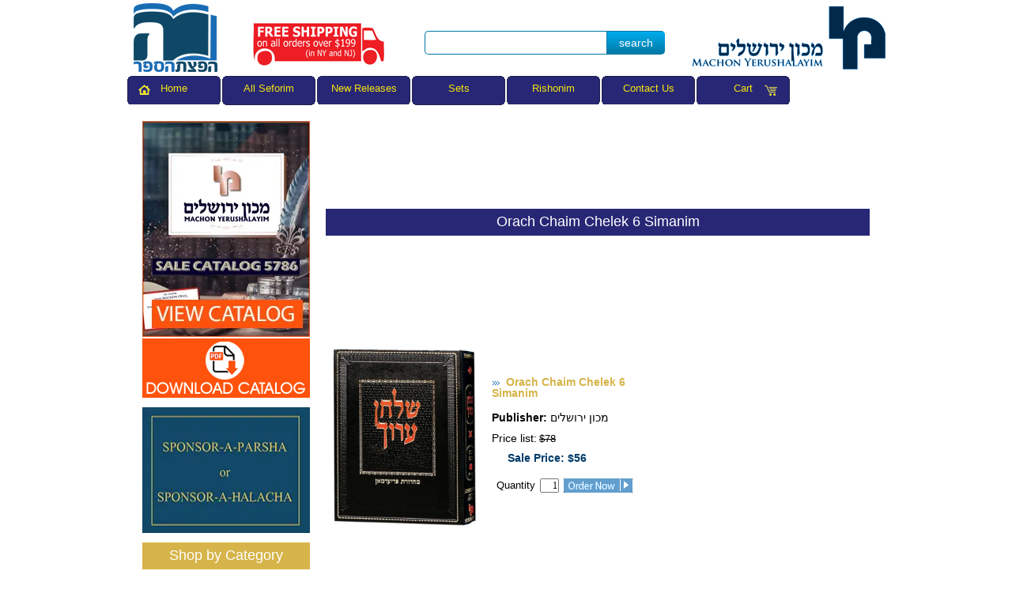

--- FILE ---
content_type: text/html; charset=UTF-8
request_url: https://www.torabooks.com/item_new_e.php?id=878
body_size: 6552
content:

<!DOCTYPE html PUBLIC "-//W3C//DTD XHTML 1.0 Transitional//EN" "http://www.w3.org/TR/xhtml1/DTD/xhtml1-transitional.dtd">
<html xmlns="http://www.w3.org/1999/xhtml">
<head>
<meta http-equiv="Content-Type" content="text/html; charset=utf-8" />
<TITLE>Orach Chaim Chelek 6 Simanim </TITLE>
<META name=keywords content="">
<META name=description content="Orach Chaim Chelek 6 Simanim  מכון ירושלים">
<META name=robots content="index, follow">
<SCRIPT type=text/javascript src="Scripts/SpryMenuBar.js"></SCRIPT>

<script src="Scripts/AC_RunActiveContent.js" type="text/javascript"></script>
<STYLE type=text/css>#djslider-loader18 {
	POSITION: relative; MARGIN: 0px auto; WIDTH: 960px; HEIGHT: 400px
}
#djslider18 {
	POSITION: relative; MARGIN: 0px auto; WIDTH: 960px; DISPLAY: none; HEIGHT: 400px
}
#slider-container18 {
	POSITION: absolute; WIDTH: 960px; HEIGHT: 400px; OVERFLOW: hidden; TOP: 0px; LEFT: 0px
}
#djslider18 UL#slider18 {
	BORDER-BOTTOM: 0px; BORDER-LEFT: 0px; PADDING-BOTTOM: 0px !important; MARGIN: 0px; PADDING-LEFT: 0px !important; PADDING-RIGHT: 0px !important; BORDER-TOP: 0px; BORDER-RIGHT: 0px; PADDING-TOP: 0px !important
}
#djslider18 UL#slider18 LI {
	LIST-STYLE-POSITION: outside !important; BORDER-BOTTOM: 0px; POSITION: relative; BORDER-LEFT: 0px; PADDING-BOTTOM: 0px !important; LIST-STYLE-TYPE: none !important; MARGIN: 0px; PADDING-LEFT: 0px !important; WIDTH: 960px; PADDING-RIGHT: 0px !important; BACKGROUND: none transparent scroll repeat 0% 0%; FLOAT: left; HEIGHT: 400px; OVERFLOW: hidden; BORDER-TOP: 0px; BORDER-RIGHT: 0px; PADDING-TOP: 0px !important
}
#slider18 LI IMG {
	BORDER-BOTTOM: 0px; BORDER-LEFT: 0px; WIDTH: auto; HEIGHT: 400px; BORDER-TOP: 0px; BORDER-RIGHT: 0px
}
#slider18 LI A IMG {
	BORDER-BOTTOM: 0px; BORDER-LEFT: 0px; BORDER-TOP: 0px; BORDER-RIGHT: 0px
}
#slider18 LI A:hover IMG {
	BORDER-BOTTOM: 0px; BORDER-LEFT: 0px; BORDER-TOP: 0px; BORDER-RIGHT: 0px
}
#slider18 .slide-desc {
	POSITION: absolute; WIDTH: 430px; BOTTOM: 10px; LEFT: 10px
}
#slider18 .slide-desc-in {
	POSITION: relative
}
#slider18 .slide-desc-bg {
	POSITION: absolute; WIDTH: 100%; HEIGHT: 100%; TOP: 0px; LEFT: 0px
}
#slider18 .slide-desc-text {
	POSITION: relative
}
#slider18 .slide-desc-text H3 {
	DISPLAY: block !important
}
#navigation18 {
	POSITION: relative; TEXT-ALIGN: center !important; MARGIN: 0px 5px; TOP: 180px
}
#prev18 {
	POSITION: absolute; DISPLAY: block; CURSOR: pointer; LEFT: 0px
}
#next18 {
	POSITION: absolute; DISPLAY: block; CURSOR: pointer; RIGHT: 0px
}
#play18 {
	POSITION: absolute; DISPLAY: block; CURSOR: pointer; LEFT: 47%
}
#pause18 {
	POSITION: absolute; DISPLAY: block; CURSOR: pointer; LEFT: 47%
}
</STYLE>

<SCRIPT type=text/javascript src="0_files/mootools.js"></SCRIPT>
<SCRIPT type=text/javascript src="0_files/slider.js"></SCRIPT>

<SCRIPT type=text/javascript>
window.addEvent('domready',function(){var Slider18 = new DJImageSlider({id: '18', slider_type: 0, slide_size: 960, visible_slides: 1, show_buttons: 1, show_arrows: 2, preload: 500},{auto: 1, transition: Fx.Transitions.Cubic.easeInOut, duration: 2000, delay: 5000})});
  </SCRIPT>
<!--[if IE 6]>
<link href="/templates/jsn_epic_dev/css/jsn_fixie6.css" rel="stylesheet" type="text/css" />
<script src="/templates/jsn_epic_dev/js/jsn_fixpng.js"></script>
<script>
  DD_belatedPNG.fix('#mod_search_searchword, #jsn-sitetoolspanel li, #jsn-sitetoolspanel ul, #jsn-sitetoolspanel a, h3.jsn-moduletitle span, #base-topmenu a, span.breadcrumbs a, #base-mainmenu ul, #base-mainmenu a, #base-mainmenu span,  ul.menu-sidemenu ul, ul.menu-sidemenu a, ul.menu-sidemenu span, ul.menu-treemenu a, .author, .createdate, ul.list-icon span, ul.list-number-bullet strong.bulletcount, .text-alert, .text-info, .text-download, .text-tip, .text-comment, .text-attachment, .text-video, .text-audio, ul.list-arrow-red li, ul.list-arrow-blue li, ul.list-arrow-green li, .jsn-top, .jsn-top_inner, .jsn-middle, .jsn-middle_inner, .jsn-bottom, .jsn-bottom_inner, #jsn-gotop a');
</script>
<![endif]--><!--[if IE 7]>
<link href="/templates/jsn_epic_dev/css/jsn_fixie7.css" rel="stylesheet" type="text/css" />
<![endif]--><script language="javascript">
function isCoverNow() {
	return (document.getElementById("imgText").innerHTML == "Cover image" || 
		document.getElementById("imgText").innerHTML == "<a>Cover image</a>");
}

function alterImage(cover, title) {
	if (isCoverNow()) {
		document.getElementById("imgText").innerHTML = "« לתמונת הכריכה";
		document.getElementById("imgItself").src = title;
	} else {
		document.getElementById("imgText").innerHTML = "Cover image";
		document.getElementById("imgItself").src = cover;
	}
}

function enlargeImage(cover, title) {
	var imgSrc;
	if (isCoverNow()) {
		imgSrc = cover;
	} else {
		imgSrc = title;
	}
	window.open("popup.htm?"+imgSrc, 'previewImage','width=400,height=400,resizable,scrollbars=no,status=0');
}

</script>
<link href="style.css" rel="stylesheet" type="text/css" />
<LINK rel=stylesheet type=text/css href="Scripts/SpryMenuBarHorizontal.css">
<script type="text/JavaScript">
<!--
function MM_swapImgRestore() { //v3.0
  var i,x,a=document.MM_sr; for(i=0;a&&i<a.length&&(x=a[i])&&x.oSrc;i++) x.src=x.oSrc;
}

function MM_preloadImages() { //v3.0
  var d=document; if(d.images){ if(!d.MM_p) d.MM_p=new Array();
    var i,j=d.MM_p.length,a=MM_preloadImages.arguments; for(i=0; i<a.length; i++)
    if (a[i].indexOf("#")!=0){ d.MM_p[j]=new Image; d.MM_p[j++].src=a[i];}}
}

function MM_findObj(n, d) { //v4.01
  var p,i,x;  if(!d) d=document; if((p=n.indexOf("?"))>0&&parent.frames.length) {
    d=parent.frames[n.substring(p+1)].document; n=n.substring(0,p);}
  if(!(x=d[n])&&d.all) x=d.all[n]; for (i=0;!x&&i<d.forms.length;i++) x=d.forms[i][n];
  for(i=0;!x&&d.layers&&i<d.layers.length;i++) x=MM_findObj(n,d.layers[i].document);
  if(!x && d.getElementById) x=d.getElementById(n); return x;
}

function MM_swapImage() { //v3.0
  var i,j=0,x,a=MM_swapImage.arguments; document.MM_sr=new Array; for(i=0;i<(a.length-2);i+=3)
   if ((x=MM_findObj(a[i]))!=null){document.MM_sr[j++]=x; if(!x.oSrc) x.oSrc=x.src; x.src=a[i+2];}
}
//-->
</script>
<link href="style_e.css" rel="stylesheet" type="text/css" />
<script type="text/javascript" src="https://minisites.rivyon.com/highslide/highslide.js"></script>
<link rel="stylesheet" type="text/css" href="https://minisites.rivyon.com/highslide/highslide.css" />
<script type="text/javascript"> 
    hs.graphicsDir = 'https://minisites.rivyon.com/highslide/graphics/';
    hs.outlineType = 'rounded-white';
</script>
</head>
<body onload="MM_preloadImages('images/menu_bg_over_cart.gif','images/menu_bg_over_home.gif' ,'images/menu_bg_over.gif')">
<script>
  (function(i,s,o,g,r,a,m){i['GoogleAnalyticsObject']=r;i[r]=i[r]||function(){
  (i[r].q=i[r].q||[]).push(arguments)},i[r].l=1*new Date();a=s.createElement(o),
  m=s.getElementsByTagName(o)[0];a.async=1;a.src=g;m.parentNode.insertBefore(a,m)
  })(window,document,'script','//www.google-analytics.com/analytics.js','ga');

  ga('create', 'UA-15232350-31', 'auto');
  ga('send', 'pageview');

</script>	
<style type="text/css">
	#tfheader{
		background-color:#fff;
	}
	#tfnewsearch{
		float:right;
		padding:20px;
	}
	.tftextinput{
		margin: 0;
		padding: 5px 15px;
		font-family: Arial, Helvetica, sans-serif;
		font-size:14px;
		border:1px solid #0076a3; border-right:0px;
		border-top-left-radius: 5px 5px;
		border-bottom-left-radius: 5px 5px;
		height:18px; width:200px;
		margin-right:-4px;
	}
	.tfbutton {
		margin: 0;
		padding: 5px 15px;
		font-family: Arial, Helvetica, sans-serif;
		font-size:14px;
		outline: none;
		cursor: pointer;
		text-align: center;
		text-decoration: none;
		color: #ffffff;
		border: solid 1px #0076a3; border-right:0px;
		background: #0095cd;
		background: -webkit-gradient(linear, left top, left bottom, from(#00adee), to(#0078a5));
		background: -moz-linear-gradient(top,  #00adee,  #0078a5);
		border-top-right-radius: 5px 5px;
		border-bottom-right-radius: 5px 5px;
		height:30px;
	}
	.tfbutton:hover {
		text-decoration: none;
		background: #007ead;
		background: -webkit-gradient(linear, left top, left bottom, from(#0095cc), to(#00678e));
		background: -moz-linear-gradient(top,  #0095cc,  #00678e);
	}
	/* Fixes submit button height problem in Firefox */
	.tfbutton::-moz-focus-inner {
	  border: 0;
	}
	.tfclear{
		clear:both;
	}
	

</style>
<div align="center"><table width="960" height="133" border="0" cellpadding="0" cellspacing="0" bgcolor="#FFFFFF" dir="ltr">
  <tr>
    <td><div align="left"><a href="https://www.torabooks.com/?status=3&cid=100"><img src="images/logo_2019.gif" width="125" height="87" hspace="10" border="0" /></a></div></td>
    <td><div align="right" style="margin-top:12px; margin-right:20px;" ><span style="padding:2px; border-color:#FF0000; border-style:dashed; border-width:1px; color:#000000;  background-color:#FFFF00; display:none;"> Get 1 raffle entry for every $50 you spend <span style="font-size:11px;">(entered automatically at checkout)</span> </span></div>
	<div id="tfheader">
		<img src="images/free_shipping_e_2015.gif" width="167" height="55" hspace="10" border="0" style=" margin-top:10px; margin-left:28px;" /><form id="tfnewsearch" method="get" action="?searchFreeText=">
		        <input name="searchFreeText" type="text" class="tftextinput" id="searchFreeText" size="21" maxlength="120">
		        <input type="submit" value="search" class="tfbutton">
		</form>
	<div class="tfclear"></div>
	</div>     </td>
    <td><div align="right"><a href="#" target="_blank"><img src="images/logo_my.gif" width="245" height="81" hspace="10" border="0" /></a></div></td>
  </tr>
  <tr>
    <td height="37" colspan="3" ><table width="960" height="37" border="0" cellpadding="0" cellspacing="0">
      <tr>
        <td width="120" class="header header_home"><div align="center"><a href="https://www.torabooks.com/?status=3&cid=100">Home</a></div></td>
		
        <td width="120" class="header"><div align="center" >  
<UL id=MenuBar1 class="MenuBarHorizontal header"> <LI style="width:120px; "><A href="?cid=23" class=MenuBarItemSubmenu style="margin-top:0px; text-align:center; background-image:url(../images/bg_menu_header.gif); height:24px;"><div style="padding-top:2px;">All Seforim</div></A>
  <UL>
 <LI ><A href="https://www.torabooks.com/?cid=49" style="width:101px;height:24px;background-image:url(../images/bg_submenu_header.gif); color:#282775;" onMouseOver="this.style.color='#ffffff';this.style.backgroundImage='url(../images/menu_bg_over.gif)'"
   onMouseOut="this.style.color='#282775';this.style.backgroundImage='url(../images/bg_submenu_header.gif)'" >
  <div style="margin-top:2px;">Shas</div></A></LI>
  
<LI ><A href="https://www.torabooks.com/?cid=50" style="width:101px;height:24px;background-image:url(../images/bg_submenu_header.gif); color:#282775;" onMouseOver="this.style.color='#ffffff';this.style.backgroundImage='url(../images/menu_bg_over.gif)'"
   onMouseOut="this.style.color='#282775';this.style.backgroundImage='url(../images/bg_submenu_header.gif)'" >
  <div style="margin-top:3px;">Rambam</div></A></LI>
     
<LI ><A href="https://www.torabooks.com/?cid=52" style="width:101px;height:24px;background-image:url(../images/bg_submenu_header.gif); color:#282775;" onMouseOver="this.style.color='#ffffff';this.style.backgroundImage='url(../images/menu_bg_over.gif)'"
   onMouseOut="this.style.color='#282775';this.style.backgroundImage='url(../images/bg_submenu_header.gif)'" >
  <div style="margin-top:2px;">Halacha/Minhag</div></A></LI>

  <LI ><A href="https://www.torabooks.com/?cid=51" style="width:101px;height:24px;background-image:url(../images/bg_submenu_header.gif); color:#282775;" onMouseOver="this.style.color='#ffffff';this.style.backgroundImage='url(../images/menu_bg_over.gif)'"
   onMouseOut="this.style.color='#282775';this.style.backgroundImage='url(../images/bg_submenu_header.gif)'" >
  <div style="margin-top:2px;">Shutim</div></A></LI>
  
<LI ><A href="https://www.torabooks.com/?cid=53" style="width:101px;height:24px;background-image:url(../images/bg_submenu_header.gif); color:#282775;" onMouseOver="this.style.color='#ffffff';this.style.backgroundImage='url(../images/menu_bg_over.gif)'"
   onMouseOut="this.style.color='#282775';this.style.backgroundImage='url(../images/bg_submenu_header.gif)'" >
  <div style="margin-top:2px;">Torah/Drush</div></A></LI>
  
    
<LI ><A href="https://www.torabooks.com/?cid=23" style="width:101px;height:24px;background-image:url(../images/bg_submenu_header.gif); color:#282775;" onMouseOver="this.style.color='#ffffff';this.style.backgroundImage='url(../images/menu_bg_over.gif)'"
   onMouseOut="this.style.color='#282775';this.style.backgroundImage='url(../images/bg_submenu_header.gif)'" >
  <div style="margin-top:2px;">All Seforim</div></A></LI>
</UL>
  </LI>  </UL>
	  <SCRIPT type=text/javascript>
var MenuBar1 = new Spry.Widget.MenuBar("MenuBar1", {imgDown:"images/icons/SpryMenuBarDownHover.gif", imgRight:"images/icons/SpryMenuBarRightHover.gif"});
var MenuBar2 = new Spry.Widget.MenuBar("MenuBar2", {imgRight:"images/icons/SpryMenuBarRightHover.gif"});
//var TabbedPanels1 = new Spry.Widget.TabbedPanels("TabbedPanels1");
//var Accordion1 = new Spry.Widget.Accordion("Accordion1");
</SCRIPT>

       </div></td>
        
        <td width="120" class="header"><div align="center"><a href="https://www.torabooks.com/?status=3&amp;cid=100&amp;sb=0">New Releases</a></div></td>
		<td width="120" class="header"><div align="center" ><UL id=MenuBar2 class="MenuBarHorizontal header">
  <LI style="width:120px; "><A href="#" class=MenuBarItemSubmenu style="margin-top:0px; text-align:center; background-image:url(../images/bg_menu_header.gif); height:24px;"><div style="padding-top:2px;">Sets</div></A>
  <UL>
<LI ><A href="set_e.php?cid=29" style="width:101px;height:24px;background-image:url(../images/bg_submenu_header.gif); color:#282775;" onMouseOver="this.style.color='#ffffff';this.style.backgroundImage='url(../images/menu_bg_over.gif)'"
   onMouseOut="this.style.color='#282775';this.style.backgroundImage='url(../images/bg_submenu_header.gif)'" >
  <div style="margin-top:2px;">Shulchan Aruch</div></A></LI>
  <LI ><A href="set_e.php?cid=32" style="width:101px;height:24px;background-image:url(../images/bg_submenu_header.gif); color:#282775;" onMouseOver="this.style.color='#ffffff';this.style.backgroundImage='url(../images/menu_bg_over.gif)'"
   onMouseOut="this.style.color='#282775';this.style.backgroundImage='url(../images/bg_submenu_header.gif)'" >
  <div style="margin-top:-3px;">Tur Shulchan Aruch</div></A></LI>
<LI ><A href="https://www.torabooks.com/?cid=28" style="width:101px;height:24px;background-image:url(../images/bg_submenu_header.gif); color:#282775;" onMouseOver="this.style.color='#ffffff';this.style.backgroundImage='url(../images/menu_bg_over.gif)'"
   onMouseOut="this.style.color='#282775';this.style.backgroundImage='url(../images/bg_submenu_header.gif)'" >
  <div style="margin-top:2px;">Rishonim</div></A></LI>
<LI ><A href="set_e.php?cid=31" style="width:101px;height:24px;background-image:url(../images/bg_submenu_header.gif); color:#282775;" onMouseOver="this.style.color='#ffffff';this.style.backgroundImage='url(../images/menu_bg_over.gif)'"
   onMouseOut="this.style.color='#282775';this.style.backgroundImage='url(../images/bg_submenu_header.gif)'" >
  <div style="margin-top:-3px;">Otzar Meforshei HaTalmud</div></A></LI>
<LI >  <a href="https://www.torabooks.com/?cid=30" style="width:101px;height:24px;background-image:url(../images/bg_submenu_header.gif); color:#282775;" onmouseover="this.style.color='#ffffff';this.style.backgroundImage='url(../images/menu_bg_over.gif)'" onmouseout="this.style.color='#282775';this.style.backgroundImage='url(../images/bg_submenu_header.gif)'"><div style="margin-top:2px;">Maharal</div>
  </a></LI>
 

<LI ><A href="https://www.torabooks.com/?cid=39" style="width:101px;height:24px;background-image:url(../images/bg_submenu_header.gif); color:#282775;" onMouseOver="this.style.color='#ffffff';this.style.backgroundImage='url(../images/menu_bg_over.gif)'"
   onMouseOut="this.style.color='#282775';this.style.backgroundImage='url(../images/bg_submenu_header.gif)'" >
  <div style="margin-top:-3px;">Chachmei Ashkenaz</div></A></LI>


<LI ><A href="https://www.torabooks.com/?cid=38" style="width:101px;height:24px;background-image:url(../images/bg_submenu_header.gif); color:#282775;" onMouseOver="this.style.color='#ffffff';this.style.backgroundImage='url(../images/menu_bg_over.gif)'"
   onMouseOut="this.style.color='#282775';this.style.backgroundImage='url(../images/bg_submenu_header.gif)'" >
  <div style="margin-top:2px;">Chagim</div></A></LI>
  <LI ><A href="https://www.torabooks.com/?cid=40" style="width:101px;height:24px;background-image:url(../images/bg_submenu_header.gif); color:#282775;" onMouseOver="this.style.color='#ffffff';this.style.backgroundImage='url(../images/menu_bg_over.gif)'"
   onMouseOut="this.style.color='#282775';this.style.backgroundImage='url(../images/bg_submenu_header.gif)'" >
  <div style="margin-top:2px;">Maharam Shik</div></A></LI>


<LI ><A href="https://www.torabooks.com/?cid=41" style="width:101px;height:24px;background-image:url(../images/bg_submenu_header.gif); color:#282775;" onMouseOver="this.style.color='#ffffff';this.style.backgroundImage='url(../images/menu_bg_over.gif)'"
   onMouseOut="this.style.color='#282775';this.style.backgroundImage='url(../images/bg_submenu_header.gif)'" >
  <div style="margin-top:2px;">Yad David</div></A></LI>
  
</UL>
  </LI>
       </UL>
	  <SCRIPT type=text/javascript>
var MenuBar1 = new Spry.Widget.MenuBar("MenuBar1", {imgDown:"images/icons/SpryMenuBarDownHover.gif", imgRight:"images/icons/SpryMenuBarRightHover.gif"});
var MenuBar2 = new Spry.Widget.MenuBar("MenuBar2", {imgRight:"images/icons/SpryMenuBarRightHover.gif"});
//var TabbedPanels1 = new Spry.Widget.TabbedPanels("TabbedPanels1");
//var Accordion1 = new Spry.Widget.Accordion("Accordion1");
</SCRIPT> </div></td>
       		<td width="120" class="header"><div align="center"><a href="https://www.torabooks.com/?cid=28">Rishonim</a></div></td>
		       <td width="120" class="header"><div align="center" ><a href="contact_e.php">Contact Us</a></div></td>
			    
       <td width="120" class="header header_cart"><div align="center" ><a href="https://www.torabooks.com/cart_e.php">Cart</a></div></td>
		  <td width="120" style="width: 120px; background-color: white; "><div align="center" ></div></td>
      </tr>
    </table></td>
    </tr>
</table>

</div>	<div align="center">
<table width="960" border="0" cellspacing="0" cellpadding="0">
  
  <tr>
    <td  valign="middle">
	
	
	<table width="100%" border="0" cellspacing="0" cellpadding="0">
  <tr>
    <td width="212" rowspan="2" valign="top"><div align="center" style="margin:20px;">
<div style="margin: 0 0 2px 0;"><a href="https://online.fliphtml5.com/frku/vyjo/" target="_blank"><img src="archive/banners/my_catalog_2026.webp" width="212" height="273" border="0" /></a> </div>
<div style="margin: 0 0 12px 0;"><a href="https://www.daf1.com/archive/general/my_catalog_2026.pdf" target="_blank"><img src="archive/banners/download_catalog_2020.gif" width="212" height="75" border="0" /></a> </div>
<div style="margin: 0 0 12px 0;"><a href="sponsor_e.php" target="_blank"><img src="archive/banners/sponsor.webp" width="212" height="159" border="0" /></a> </div>
	<div style="height:34px; background-color:#d6b449; text-align:center; color:#ffffff; font-family:'Open Sans', Arial, Helvetica, sans-serif; font-size:18px;line-height:32px; margin-bottom:12px;">
	Shop by Category	</div>
<div class="menu_left"><a  href="https://www.torabooks.com/?cid=42" >Otzar Meforshei HaTorah</a></div>	
<div class="menu_left" ><a  href="set_e.php?cid=31" style="line-height:16px;">Otzar Meforshei HaTalmud</a></div>
<div class="menu_left"><a  href="https://www.torabooks.com/?cid=38">Chagim</a></div>
<div class="menu_left"><a  href="https://www.torabooks.com/?cid=49">Shas</a></div>
<div class="menu_left"><a  href="https://www.torabooks.com/?cid=28" >Rishonim</a></div>
<div class="menu_left"><a  href="https://www.torabooks.com/?cid=50">Rambam</a></div>
<div class="menu_left"><a  href="set_e.php?cid=29" >Shulchan Aruch</a></div>
<div class="menu_left"><a  href="https://www.torabooks.com/?cid=51">Shutim</a></div>
<div class="menu_left"><a  href="set_e.php?cid=32" >Tur Shulchan Aruch</a></div>
<div class="menu_left"><a  href="set2_e.php" >Minchas Chinuch</a></div>
<div class="menu_left"><a  href="https://www.torabooks.com/?cid=43"  style="line-height:16px;">Mishna Brurah Or Hamizrach</a></div>
<div class="menu_left"><a  href="https://www.torabooks.com/?cid=30" >Maharal</a></div>
<div class="menu_left"><a  href="https://www.torabooks.com/?cid=53">Torah/Drush</a></div>
<div class="menu_left"><a  href="https://www.torabooks.com/?cid=39" >Chachmei Ashkenaz</a></div>
<div class="menu_left"><a  href="https://www.torabooks.com/?cid=40" >Maharam Shik</a></div>
<div class="menu_left"><a  href="https://www.torabooks.com/?cid=41" >Yad David</a></div>
<div class="menu_left"><a  href="https://www.torabooks.com/?cid=46">Metzios Corner</a></div>
<div class="menu_left"><a  href="https://www.torabooks.com/?cid=44" >Machon Shlomo Aumann</a></div>
	
<div class="menu_left"><a  href="https://www.torabooks.com/?cid=23">All Seforim</a></div>	

	<div style="margin: 12px 0 0 0;"><a href="archive/pdf/Machon_Shlomo_Aumann.pdf" target="_blank"><img src="archive/banners/machon_shlomo_aumann_2018.jpg" width="212" height="151" border="0" /></a> </div>
	<div style="margin: 12px 0 2px 0;"><a href="https://www.torabooks.com/https://www.torabooks.com/?cid=55" ><img src="archive/banners/machon_ofek_2023.webp" width="212" height="150" border="0" /></a> </div>
	<div style="margin: 0 0 12px 0;"><a href="archive/pdf/Machon_Ofek.pdf" target="_blank"><img src="archive/banners/download_catalog_ofek_2024.webp" width="212" height="75" border="0" /></a> </div>
</div>
</td>
    <td><div style="margin-right:20px; margin-top:20px;">
	<div style="height:34px; background-color:#282775; text-align:center; color:#ffffff; font-family:'Open Sans', Arial, Helvetica, sans-serif; font-size:18px;line-height:32px;">Orach Chaim Chelek 6 Simanim </div>
	</div></td>
  </tr>
  <tr>
    <td  valign="top"><br />
<br />
<table >
	<tr>
    <td><table border="0" cellpadding="0" cellspacing="0">
  <tr>
    <td><div align="right" style="margin-bottom:-64px; margin-left:134px; z-index:999; position: absolute;"></div></td>
  </tr>
  <tr>
    <td ><div style="margin-left:0px;"><table width="100%" align="center">
      
      <tr>
        <td width="204" valign="top">		  
		  
		  
          <div align="center" style="margin-right:12px;" ><a href="bookImages/878_big_cover.webp"  onclick="return hs.expand(this);javascript: enlargeImage('bookImages/878_big_cover.webp', 'bookImages/878_big_title.jpg')"><img src="bookImages/878_big_cover.webp" alt="Orach Chaim Chelek 6 Simanim " title="Orach Chaim Chelek 6 Simanim " name="imgItself" border="0" id="imgItself" class="highslide" style="width: 180px; height: auto;  "/></a>
		  
		  <span>
		  
          </span> </div></td>
        <td ><table width="100%"  border="0" align="left" cellpadding="0" cellspacing="0">
            <tr>
              <td valign="top" ><table width="92%" border="0" align="center" cellspacing="0">
                  <tr>
                    <td  dir=ltr ><div align="right" class="headergreen" style="color:#d6b449;">
                      <div align="left"><strong><img src="images/arrow_r.gif" width="14" height="10" /> 
                            Orach Chaim Chelek 6 Simanim                         </strong></div>
                    </div></td>
                  </tr>
                  <tr>
                    <td dir=ltr class="text14">
                      <div align="left"  dir="ltr"><span class="author"> 
                                                                                                </span>
                         <br />
                        
                        
                                                <strong>Publisher:</strong> 
                        מכון ירושלים 
                        <br /> 
                                                
                                                
                        
                                                                                      </div></td></tr>
                  <tr>
                    <td height="36"  dir=ltr ><div align="left"><span class="text14">Price list:</span> <span class="catalog_price" dir="ltr">
                      $78                    </span> </div></td>
                  </tr>
                  <tr>
                    <td><table width="100%" border="0" cellpadding="0" cellspacing="0">
                        <tr>
                          <td>                            
                          <div align="left" class="headergreen" dir="ltr">
                              <div align="left"><strong>
							  
                                Sale Price: $56 
                              </strong><table width="20" height="27" border="0" align="left" cellpadding="0" cellspacing="0">
                              <tr>
                                <td width="47" valign="bottom"><a href="item.php?id=878"></a></td>
                                </tr>
                          </table></div>
                          </div></td>
                          </tr>
                        <tr>
                          <td><form action="buy_e.php">
                            <table border="0" align="center" cellpadding="6" cellspacing="6" dir="rtl">
                              <tr>
                                <td valign="middle"><div align="left">
                                  <input type="hidden" name="id" value="878" />
                                  <input  method="get" type="image" src="images/b_order_e_960.gif"" alt="Submit"  rel="nofollow">                               
                                </div></td>
                                <td valign="middle"><input type="text" size="2" name="quantity" value="1" style="width:20px;"></td>
                                <td  valign="middle" class="text"><div align="right">Quantity</div></td>
                              </tr>
                            </table>
                          </form></td>
                          </tr>
                    </table></td>
                  </tr>
              </table></td>
            </tr>
        </table></td>
        </tr>
      <tr>
        <td colspan="2" valign="top" class="text14"><div align="justify" dir="ltr" style="margin-bottom:6px; margin-top:6px; line-height:150%;">  
	            	            	            	            	            	            	            	            	            	            	            	            	            	            	                                         </div></td>
        </tr>
    </table> 
    </div></td>
  </tr>
  <tr>
    <td><table>
<tr>
<td><a href="#" onClick="javascript: alterImage('bookImages/878_small_cover.jpg', 'bookImages/878_small_title.jpg')">
  <div id="imgText" class="textwhite" style="visibility:hidden;">Cover image</div></a></td>
</tr>
</table></td>
  </tr>
</table></td>
  </tr>
</table>



</td>
  </tr>
</table>	</td>  
    </tr>
  <tr>
    <td  valign="middle"><table width="960" border="0" cellpadding="0" cellspacing="0">

  <tr>
    <td  dir=rtl><div style="height:34px; background-color:#d6b449; text-align:center; color:#ffffff; font-family:'Open Sans', Arial, Helvetica, sans-serif; font-size:18px;line-height:32px; margin-bottom:12px;">
	For dedication opportunities, please contact: <a href="mailto:office@machon-y.com" style="color:#ffffff; font-family:'Open Sans', Arial, Helvetica, sans-serif; font-size:18px; text-decoration:none;">office@machon-y.com</a> </div></td>
  </tr>
    <tr>
    <td  dir=rtl><img src="images/line_bottom_960.gif" width="959" height="17" /></td>
  </tr>
  <tr>
    <td  dir=rtl><div align="center" class="text" dir="ltr">&copy; Copyright 2009-2026<strong> Machon Yerushalayim Sale</strong> on  torabooks.com.
	Tel: 845.414.8543 Fax: 072.316.7473 <a href="mailto:be2591@012.net.il">be2591@012.net.il</a><br />
    </div></td>
  </tr>
  <tr>
    <td><table width="960"  border="0" cellpadding="0" cellspacing="0">

  <tr>
    <td height="24"><center><a title="Rivyon website building"  href="http://www.rivyon.com/?tid=67" target="_blank"  style=" text-decoration:none;">
<span style="font-family:Arial, Helvetica, sans-serif; font-size:12px; color:#666666; text-decoration:none; "> website by </span>
	<img src="https://www.rivyon.com/rivyon_sl.png" alt="Rivyon.com" border="0"  align="absMiddle" style="vertical-align:middle;"><span style="font-family:Arial, Helvetica, sans-serif; font-size:12px; color:#666666; text-decoration:none; "> rivyon.com </span>
		</a> 
</center>
</td>
  </tr>
</table>
    </td>
  </tr>
</table>
</td>
  </tr>
</table>
</div>
</body>
</html>


--- FILE ---
content_type: text/css
request_url: https://www.torabooks.com/style.css
body_size: 3218
content:
body {
	margin-left: 0px;
	margin-top: 0px;
	margin-right: 0px;
	margin-bottom: 0px;
}	
.headergreen {
	font-family: Arial, Helvetica, sans-serif;
	color: #003b69;
	font-size: 14px;
	text-decoration: none;
}
.headerblue {

	font-family: Arial, Helvetica, sans-serif;
	color: #4479BB;
	font-size: 14px;
}
.text {

	font-family: Arial, Helvetica, sans-serif;
	font-size: 13px;
	color: #000000;
		text-decoration: none;
	}
.catalog_price {
	font-family: Arial, Helvetica, sans-serif;
	font-size: 13px;
	color: #000000;
	text-decoration: line-through;
	}	
	
	
	
	
	
	.textNOunderline {
	font-family: Arial, Helvetica, sans-serif;
	font-size: 13px;
	color: #000000;
	text-decoration: none;
	}
.text14 {
	font-family: Arial, Helvetica, sans-serif;
	font-size: 14px;
	color: #000000;
	line-height: 120%;
	}
.spacer3 {

	font-family: Arial, Helvetica, sans-serif;
	font-size: 3px;		}
.spacer4 {

	font-family: Arial, Helvetica, sans-serif;
	font-size: 4px;		}	

.spacer5 {

	font-family: Arial, Helvetica, sans-serif;
	font-size: 5px;		}	

.spacer6 {

	font-family: Arial, Helvetica, sans-serif;
	font-size: 6px;		}	

.spacer7 {

	font-family: Arial, Helvetica, sans-serif;
	font-size: 7px;		}	

.spacer8 {

	font-family: Arial, Helvetica, sans-serif;
	font-size: 8px;		}	

.spacer9 {

	font-family: Arial, Helvetica, sans-serif;
	font-size: 9px;		}	

.spacer10 {

	font-family: Arial, Helvetica, sans-serif;
	font-size: 10px;		}	

.spacer11 {

	font-family: Arial, Helvetica, sans-serif;
	font-size: 11px;		}	

	
.dateHP {


	font-family: Arial, Helvetica, sans-serif;
	color: #000000;
	font-size: 9px;
}
.date10News {


	font-family: Arial, Helvetica, sans-serif;
	color: #4479BB;
	font-size: 12px;
}

.dateNEWS {


	font-family: Arial, Helvetica, sans-serif;
	color: #666666;
	font-size: 10px;
}
.headerNewsHP {


	font-family: Arial, Helvetica, sans-serif;
	color: #4479BB;
	font-size: 12px;
}
.headerNewsHP13 {


	font-family: Arial, Helvetica, sans-serif;
	color: #4479BB;
	font-size: 14px;
}
.sof {
	font-family: Arial, Helvetica, sans-serif;
	color: #4479BB;
	font-size: 11px;
	line-height: 13px;

}
.captions {

	font-family: Arial, Helvetica, sans-serif;
	color: #000000;
	font-size: 10px;		}	
.textwhite {


	font-family: Arial, Helvetica, sans-serif;
	font-size: 13px;
	color: #FFFFFF;
}
.pic_news_border {
	border-left-color:#FFFFFF;
	border-right-color:#F2F6FA;
	border-top-color:#FFFFFF;
	border-top-width: medium;
	border-right-width: medium;
	border-bottom-width: medium;
	border-left-width: medium;
	border-top-style: outset;
	border-right-style: outset;
	border-bottom-style: outset;
	border-left-style: outset;
	border-bottom-color: #F2F6FA;
}
.headerAmana {
	font-family: Arial, Helvetica, sans-serif;
	color: #AE3215;
	font-size: 14px;
}
.text12 {


	font-family: Arial, Helvetica, sans-serif;
	font-size: 12px;
	color: #000000;
}
.menu {
	font-family: Arial, Helvetica, sans-serif;
	font-size: 13px;
	color: #000000;
	margin: 2px;
	padding: 2px;
	height: 40px;
	width: 120px;
	border: thin solid #FA9334;
	text-align: center;
	vertical-align: middle;
	cursor: hand;

}
h2 {
	font-family: Arial, Helvetica, sans-serif;
	font-size: 17px;
	font-weight: normal;
	color: #EB5415;
}
a{ text-decoration:none;}


--- FILE ---
content_type: text/css
request_url: https://www.torabooks.com/Scripts/SpryMenuBarHorizontal.css
body_size: 3488
content:
UL.MenuBarHorizontal {
	PADDING-BOTTOM: 0px; LIST-STYLE-TYPE: none; MARGIN: 0px; PADDING-LEFT: 0px; WIDTH: auto; PADDING-RIGHT: 0px; FONT-SIZE: 14px; CURSOR: default; PADDING-TOP: 0px; font-family:Arial, Helvetica, sans-serif;
}
UL.MenuBarActive {
	Z-INDEX: 1000
}
UL.MenuBarHorizontal LI {
	POSITION: relative; TEXT-ALIGN: center; PADDING-BOTTOM: 0px; LIST-STYLE-TYPE: none; MARGIN: 0px; PADDING-LEFT: 0px;  PADDING-RIGHT: 0px; FLOAT: left; FONT-SIZE: 14px; CURSOR: pointer; PADDING-TOP: 0px
}
UL.MenuBarHorizontal UL {
	Z-INDEX: 1020; POSITION: absolute; PADDING-BOTTOM: 0px; LIST-STYLE-TYPE: none; MARGIN: 0px; PADDING-LEFT: 0px;  PADDING-RIGHT: 0px; FONT-SIZE: 14px; CURSOR: default; PADDING-TOP: 0px; LEFT: -1000em
}
UL.MenuBarHorizontal UL.MenuBarSubmenuVisible {
	LEFT: auto ;  
}
UL.MenuBarHorizontal UL LI {
	TEXT-ALIGN: left;
}
UL.MenuBarHorizontal UL UL {
	POSITION: absolute;
	margin-top: -5%;
	margin-right: 0px;
	margin-bottom: 0px;
	margin-left: 85%;
	padding-top: -12px;
}
UL.MenuBarHorizontal UL.MenuBarSubmenuVisible UL.MenuBarSubmenuVisible {
	TOP: 0px; LEFT: auto
}
UL.MenuBarHorizontal UL {
	border: 1px solid #CCCCCC;
}
UL.MenuBarHorizontal A {
	PADDING-BOTTOM: 0.5em;
	PADDING-LEFT: 0.7em;
	PADDING-RIGHT: 0.7em;
	DISPLAY: block;
	COLOR: #f3e410;
	CURSOR: pointer;
	TEXT-DECORATION: none;
	PADDING-TOP: 0.5em; background-color:#282775;
	background-image: url(../images/bg_menu_header.gif);
	background-repeat: repeat-x;
}
UL.MenuBarHorizontal A:hover {
	COLOR: #22234f;
		background-color: #282775;
	background-image: url(../images/menu_bg_over.gif);
	background-repeat: repeat-x;
}
UL.MenuBarHorizontal A:focus {
COLOR: #f3e410
	background-color: #000000;
	background-image: url(../images/bg_menu_header.gif);
	background-repeat: repeat-x;
}
UL.MenuBarHorizontal A.MenuBarItem {
	COLOR: #f3e410;
		background-color: #000000;
	background-image: url(../images/bg_menu_header.gif);
	background-repeat: repeat-x;

}
UL.MenuBarHorizontal A.MenuBarItemHover {
	COLOR: #282775;
		background-color: #282775;
	background-image: url(../images/menu_bg_over.gif);
	background-repeat: repeat-x;

}
UL.MenuBarHorizontal A.MenuBarItemSubmenuHover {
	COLOR: #fff;
background-color: #282775;
	background-image: url(../images/menu_bg_over.gif);
	background-repeat: repeat-x;
	background-position: -2px;
}
UL.MenuBarHorizontal A.MenuBarSubmenuVisible {
	COLOR: #000000;
	background-color: #000000;
	background-image: url(../images/bg_submenu_header.gif);
	background-repeat: repeat-x;

}
UL.MenuBarHorizontal A.MenuBarItemSubmenu {
	BACKGROUND-IMAGE: url(../images/icons/SpryMenuBarDown.gif); BACKGROUND-REPEAT: no-repeat; BACKGROUND-POSITION: 85% 50%
}
UL.MenuBarHorizontal UL A.MenuBarItemSubmenu {
	BACKGROUND-IMAGE: url(../images/icons/SpryMenuBarRight.gif); BACKGROUND-REPEAT: no-repeat; BACKGROUND-POSITION: 85% 50%
}
UL.MenuBarHorizontal A.MenuBarItemSubmenuHover {
	BACKGROUND-IMAGE: url(../images/icons/SpryMenuBarDownHover.gif); BACKGROUND-REPEAT: no-repeat; BACKGROUND-POSITION: 85% 50% 
}
UL.MenuBarHorizontal UL A.MenuBarItemSubmenuHover {
	BACKGROUND-IMAGE: url(../images/icons/SpryMenuBarRightHover.gif); BACKGROUND-REPEAT: no-repeat; BACKGROUND-POSITION: 85% 50%;COLOR: #000000;
}
UL.MenuBarHorizontal IFRAME {
	Z-INDEX: 1010; POSITION: absolute; FILTER: alpha(opacity:0.1)
}
@media Screen, Projection    
{
UL.MenuBarHorizontal LI.MenuBarItemIE {
	DISPLAY: inline;
	FLOAT: left;
	background-image: url(../images/bg_menu_header.gif);
	background-position: -6px;
}

}


--- FILE ---
content_type: text/css
request_url: https://www.torabooks.com/style_e.css
body_size: 7375
content:
* { margin:0; padding:0;}
body{ margin-left: 0px;
	margin-top: 0px;
	margin-right: 0px;
	margin-bottom: 0px;}
html, input, textarea, select{font-family:Tahoma, Verdana; font-size:12px; color:#000000; line-height:14px;}
h1 {
	color:#426386;
	font-size:17px;
	font-family:Arial, Helvetica, sans-serif;
	text-align:right;
	padding-top:3px;
	direction:rtl;
	margin:0px;
	font-weight: normal;
	padding-right: 20px;
}
h2 { color:#3b95e9; font-size:16px;font-family:Arial, Helvetica, sans-serif; text-align:right; padding-right:20px; direction:rtl; margin:0px }
/*
td { padding-left:4px;
}
*/
#header { background:url(images/bg_bottom.gif) left top repeat-x #800c1f; color:#f3e410; font-size:14px;}
#header a { color:#f3e410; font-family:Tahoma, Arial, Helvetica, sans-serif; font-size:14px; display:block; text-align:center; }
.header a { color:#f3e410; font-family:Tahoma, Arial, Helvetica, sans-serif; font-size:13px; display:block; text-align:center; background-image:url(images/bg_menu_header.gif); background-repeat:no-repeat;  text-align:center; text-decoration:none; padding-top:9px; padding-bottom:13px;overflow:hidden;  }
.header a:hover { background-image:url(images/menu_bg_over.gif); background-repeat:repeat-x; color:#FFFFFF;}

.header_home a { background-image:url(images/bg_menu_header_home.gif); }
.header_home a:hover { background-image:url(images/menu_bg_over_home.gif);}

.header_cart a { background-image:url(images/bg_menu_header_cart.gif); }
.header_cart a:hover { background-image:url(images/menu_bg_over_cart.gif);}

.menu_left a {height:34px;width:180px; background-color:#ffffff;border-color:#282775; text-align:center; color:#282775; font-family:'Open Sans', Arial, Helvetica, sans-serif; font-size:16px;line-height:32px; margin-bottom:2px;border-style:solid; border-width:1px;-webkit-border-radius: 2px;-moz-border-radius: 2px; border-radius: 2px; display:block; cursor:pointer; text-decoration:none;
 }
.menu_left a:hover { background-color:#282775; border-color:#282775; color:#ffffff;}

a.darken {
    display: inline-block;
    background: #fff;
    padding: 0;
}

a.darken img {
    display: block;

    -webkit-transition: all 0.5s linear;
       -moz-transition: all 0.5s linear;
        -ms-transition: all 0.5s linear;
         -o-transition: all 0.5s linear;
            transition: all 0.5s linear;
			
			opacity:1.0;
filter:alpha(opacity=100);
}

a.darken:hover img {
opacity:1.0;
filter:alpha(opacity=40);
-webkit-filter: sepia(100%);
-webkit-filter: alpha((20%);
-webkit-filter: brightness(-50%); 
  -webkit-filter: blur(10px);

}
.frameItem{
border-color:#F3F3F3; border-style:solid; border-width:2px; padding:6px;  -webkit-border-radius: 20px;-moz-border-radius: 20px; border-radius: 20px;
}

.head { color:#3b95e9; font-size:16px;font-family:Arial, Helvetica, sans-serif; text-align:right; padding-right:20px; direction:rtl; }

.muzarim_head {font-family:Tahoma, Verdana; font-size:16px; color:#FFFFFF; line-height:14px; background-color:#800C1F; text-align:center; height:32px; padding-top:16px;}

#header .indent { padding:10px 19px 0 35px;}

.textForm{font-family:Tahoma, Verdana; font-size:11px; color:#FFFFFF; line-height:14px;}
.textInForm{font-family:Arial, Helvetica, sans-serif; font-size:10px; padding-bottom:2px}

.main { margin-top:30px;
}


.textframe {
	font-family: Arial, Helvetica, sans-serif;
	font-size: 12px;
		line-height: 18px; margin:4px;
		
}
.text14 {
	font-family: Arial, Helvetica, sans-serif;
	font-size: 14px; 
		line-height: 19px;
}
.text13 {
	font-family: Arial, Helvetica, sans-serif;
	font-size: 13px; 
		line-height: 18px;
}
.text12 {
	font-family: Arial, Helvetica, sans-serif;
	font-size: 12px;
		line-height: 18px;
}
.text11 {
	font-family: Arial, Helvetica, sans-serif;
	font-size: 11px;
}
.text10 {
	font-family: Arial, Helvetica, sans-serif;
	font-size: 10px;
}
.textWhite14 {
	font-family: Tahoma, Verdana,Arial, Helvetica, sans-serif;
	font-size: 14px;
	color:#FFFFFF;
	line-height: 20px;
}
.textWhite13 {
	font-family: Tahoma, Verdana,Arial, Helvetica, sans-serif;
	font-size: 13px;
	color:#FFFFFF;
	line-height: 20px;
}
.textWhite12 {
	font-family:Tahoma, Verdana, Arial, Helvetica, sans-serif;
	font-size: 12px;color:#FFFFFF; 
}

.textWhite12 a {text-decoration:none;}
.textWhite12 a:hover{text-decoration:none;}
.textWhite11 {
	font-family:Tahoma, Verdana, Arial, Helvetica, sans-serif;
	font-size: 11px;color:#FFFFFF; 
}
.textWhite10 {
	font-family:Tahoma, Verdana, Arial, Helvetica, sans-serif;
	font-size: 10px;color:#FFFFFF; 
}

.style3 {font-family: Arial, Helvetica, sans-serif; font-size: 10px; color: #003366; font-weight: bold; }
.style4 {font-size: 10px; color: #003366; font-family: Arial, Helvetica, sans-serif; }

/*in_line*/
input, select { vertical-align:middle; font-weight:normal;}
img {border:0; vertical-align:top; text-align:left;}

a:hover{text-decoration:none;}
a {color:#000000;}

.clear { clear:both;}

.fleft { float:left;}
.fright {
	float:right;
	text-decoration: none;
}
.date {
	font-family: Verdana, Arial, Helvetica, sans-serif;
	font-size: 10px;
	color: #FFFFFF;
}



.form { height:29px;}
.form input {width:291px; height:20px; background:#FFFFFF; border:0px; color:#000000;}
textarea { width:291px; height:152px; background:#FFFFFF; overflow:auto; margin-bottom:7px;  border:0px; color:#000000;}
  .fader img { transition: 1s ease-in-out; }
  img.swap1, div.fader:hover img.swap2 { opacity: 1.0; }
  .fader:hover img.swap1, img.swap2 { opacity: 0; }
.pic{ margin-top:0px; margin-right:30px; margin-bottom:6px; border-color:#FFFFFF; border-style: solid; border-width:3px;
}


.title { margin:0 0 21px 0;}

.img_indent { margin:0 15px 0 0; float:left;}

.txt1 { font-size:12px; color:#FFFFFF; font-weight:bold;}
.txt2 { color:#ced4db; font-family:Arial; font-weight:bold;}

.link1 { font-size:18px; color:#317fca; font-weight:bold; line-height:22px;}
.link2 { color:#317fca;}
.link3 { font-size:11px;}




/*footer*/
.footer {
	background:url(images/bg_bottom.gif) left top repeat-x #800c1f;
	color:#FFFFFF;
	font-size:11px;
	margin-left:12px;
	padding-left:16px;
	text-align: left;
}
.footer a { color:#FFFFFF;}
.footer .indent { padding:10px 19px 0 35px;}
ul {
	margin-left: 36px;
}
.btn {
  background: #3498db;
  background-image: -webkit-linear-gradient(top, #3498db, #2980b9);
  background-image: -moz-linear-gradient(top, #3498db, #2980b9);
  background-image: -ms-linear-gradient(top, #3498db, #2980b9);
  background-image: -o-linear-gradient(top, #3498db, #2980b9);
  background-image: linear-gradient(to bottom, #3498db, #2980b9);
  -webkit-border-radius: 28;
  -moz-border-radius: 28;
  border-radius: 28px;
  font-family: Arial;
  color: #ffffff;
  font-size: 16px;
  padding: 10px 20px 10px 20px;
  text-decoration: none;
}

.btn:hover {
  background: #3cb0fd;
  background-image: -webkit-linear-gradient(top, #3cb0fd, #3498db);
  background-image: -moz-linear-gradient(top, #3cb0fd, #3498db);
  background-image: -ms-linear-gradient(top, #3cb0fd, #3498db);
  background-image: -o-linear-gradient(top, #3cb0fd, #3498db);
  background-image: linear-gradient(to bottom, #3cb0fd, #3498db);
  text-decoration: none;
}



--- FILE ---
content_type: text/plain
request_url: https://www.google-analytics.com/j/collect?v=1&_v=j102&a=1381086828&t=pageview&_s=1&dl=https%3A%2F%2Fwww.torabooks.com%2Fitem_new_e.php%3Fid%3D878&ul=en-us%40posix&dt=Orach%20Chaim%20Chelek%206%20Simanim&sr=1280x720&vp=1280x720&_u=IEBAAEABAAAAACAAI~&jid=1692683143&gjid=870184458&cid=423988025.1768440429&tid=UA-15232350-31&_gid=2098182387.1768440429&_r=1&_slc=1&z=21797428
body_size: -451
content:
2,cG-PWQWZCT973

--- FILE ---
content_type: application/javascript
request_url: https://www.torabooks.com/0_files/slider.js
body_size: 10561
content:
/**
* @version 1.2 stable
* @package DJ Image Slider
* @subpackage DJ Image Slider Module
* @copyright Copyright (C) 2010 Blue Constant Media LTD, All rights reserved.
* @license http://www.gnu.org/licenses GNU/GPL
* @author url: http://design-joomla.eu
* @author email contact@design-joomla.eu
* @developer Szymon Woronowski - szymon.woronowski@design-joomla.eu
*
*
* DJ Image Slider is free software: you can redistribute it and/or modify
* it under the terms of the GNU General Public License as published by
* the Free Software Foundation, either version 3 of the License, or
* (at your option) any later version.
*
* DJ Image Slider is distributed in the hope that it will be useful,
* but WITHOUT ANY WARRANTY; without even the implied warranty of
* MERCHANTABILITY or FITNESS FOR A PARTICULAR PURPOSE. See the
* GNU General Public License for more details.
*
* You should have received a copy of the GNU General Public License
* along with DJ Image Slider. If not, see <http://www.gnu.org/licenses/>.
*
*/

var DocumentLoaded = false;

window.addEvent('load',function(){DocumentLoaded = true});

var DJImageSlider = new Class({

    initialize: function(settings, options){

        var slider_size = 0;
        var loaded_images = 0;
        var max_slides = 0;
        var current_slide = 0;
        var slider = 'slider' + settings.id;
        var autoplay = options.auto;
        var stop = 0;
        var show_nav = 0;
		var is_fading = false;
        
        var slides = $('slider'+ settings.id).getChildren('li');
        slides.each(function(){
            slider_size += settings.slide_size;
            loaded_images++;
        })
        
        max_slides = loaded_images - settings.visible_slides;
		
        $(slider).setStyle('position', 'relative');
		
        var slideImages;
		if (settings.slider_type == 2) { // fade
			slides.setStyle('position', 'absolute');
			slides.setStyle('top', 0);
			slides.setStyle('left', 0);
			$(slider).setStyle('width', settings.slide_size);
			slides.setOpacity(0);
			slides[0].setOpacity(1);
			slides[0].setStyle('z-index','10');
			$('navigation' + settings.id).setStyle('z-index',20);
						
		} else if (settings.slider_type == 1) { // vertical
            $(slider).setStyle('top', 0);
            $(slider).setStyle('height', slider_size);
            slideImages = new Fx.Style(slider, 'top', {
                duration: options.duration,
                transition: options.transition,
                wait: false
            });
        }
        else { // horizontal
            $(slider).setStyle('left', 0);
            $(slider).setStyle('width', slider_size);
            slideImages = new Fx.Style(slider, 'left', {
                duration: options.duration,
                transition: options.transition,
                wait: false
            });
        }
        
		// navigation effects
		if (settings.show_buttons==1) {
			var play = new Fx.Style('play' + settings.id, 'opacity', {
				duration: 200,
				wait: false
			}).set(0);
			var pause = new Fx.Style('pause' + settings.id, 'opacity', {
				duration: 200,
				wait: false
			}).set(0);
		}
		if (settings.show_arrows==1) {
			var nextFx = new Fx.Style('next' + settings.id, 'opacity', {
				duration: 200,
				wait: false
			}).set(0);
			var prevFx = new Fx.Style('prev' + settings.id, 'opacity', {
				duration: 200,
				wait: false
			}).set(0);
		}
		
        $('next' + settings.id).addEvent('click', function(){
            if (settings.show_buttons==1) hideNavigation();
            nextSlide();
        });        
        $('prev' + settings.id).addEvent('click', function(){
            if (settings.show_buttons==1) hideNavigation();
            prevSlide();
        });        
        $('play' + settings.id).addEvent('click', function(){
            changeNavigation();
            autoplay = 1;
        });        
        $('pause' + settings.id).addEvent('click', function(){
            changeNavigation();
            autoplay = 0;
        });
        
		$('djslider-loader' + settings.id).addEvents({
            'mouseenter': function(){
                if (settings.show_buttons==1) showNavigation();
				if (settings.show_arrows==1) {
					nextFx.start(1);
					prevFx.start(1);
				}
				stop = 1;
            },
            'mouseleave': function(){
                if (settings.show_buttons==1) hideNavigation();
				if (settings.show_arrows==1) {
					nextFx.start(0);
					prevFx.start(0);
				}
				stop = 0;
            }
        });
		
		
		
        function nextSlide(){
			if (settings.slider_type == 2)
				nextFade();
			else {
				if (current_slide < max_slides) 
					current_slide++;
				else 
					current_slide = 0;
				slideImages.start(-settings.slide_size * current_slide);
			}
        }
        
        function prevSlide(){
			if (settings.slider_type == 2) {
				prevFade();
			}
			else {
				if (current_slide > 0) {
					current_slide--;
				}
				else {
					current_slide = max_slides;
				}
				slideImages.start(-settings.slide_size * current_slide);
			}
        }
        
		function nextFade(){
			if(is_fading) return;
			is_fading = true;
			prev_slide = current_slide;
			if (current_slide < max_slides) {
				current_slide++;
			}
			else {
				current_slide = 0;
			}
				
			makeFade(prev_slide);
		}
		
		function prevFade(){
			if(is_fading) return;
			is_fading = true;
			prev_slide = current_slide;
			if (current_slide > 0) {
				current_slide--;
			}
			else {
				current_slide = max_slides;
			}
			
			makeFade(prev_slide);			
		}
		
		function makeFade(prev_slide){
			slides[current_slide].setOpacity(1); //slides[current_slide].effect('opacity',{duration: options.duration, wait: true}).start(1);
			slides[prev_slide].effect('opacity',{duration: options.duration, wait: true}).start(0).chain(function(){
				slides[prev_slide].setStyle('z-index',0);
				slides[current_slide].setStyle('z-index',10);
				is_fading = false;
			});
		}
		
        function hideNavigation(){
            if (!autoplay) {
                play.start(stop, 0).chain(function(){
                    if (!show_nav) 
                        $('play' + settings.id).setStyle('display', 'none');
                });
            }
            else {
                pause.start(stop, 0).chain(function(){
                    if (!show_nav) 
                        $('pause' + settings.id).setStyle('display', 'none');
                });
            }
            show_nav = 0;
        }
        
        function showNavigation(){
            if (!autoplay) {
                $('play' + settings.id).setStyle('display', 'block');
                play.start(stop, 1);
            }
            else {
                $('pause' + settings.id).setStyle('display', 'block');
                pause.start(stop, 1);
            }
            show_nav = 1;
        }
        function changeNavigation(){
            if (autoplay) {
                $('pause' + settings.id).setStyle('display', 'none');
                if (settings.show_buttons==1) pause.set(0);
                $('play' + settings.id).setStyle('display', 'block');
                if (settings.show_buttons==1) play.set(1);
            }
            else {
                $('play' + settings.id).setStyle('display', 'none');
                if (settings.show_buttons==1) play.set(0);
                $('pause' + settings.id).setStyle('display', 'block');
                if (settings.show_buttons==1) pause.set(1);
            }
        }
        
        function slidePlay(){
            setTimeout(function(){
                if (autoplay && !stop) 
                    nextSlide();
                slidePlay();
            }, options.delay);
        }
		
		function sliderLoaded(){
			// hide loader and show slider
			if (/\bMSIE 8.0\b/.test(navigator.appVersion)) { // only for IE8
				var visibles = new Array();
				for (var i = 0; i < settings.visible_slides; i++) {
					visibles[i] = slides[i];
				}
				visibles.each(function(el){
					el.setStyle('opacity', 0);
				});
			}
			
			$('djslider' + settings.id).setOpacity(0);
			$('djslider' + settings.id).setStyle('display','block');
			$('djslider-loader' + settings.id).setStyle('background','url(blank.gif)');
			
			$('djslider' + settings.id).effect('opacity',{wait: true, duration: 500}).start(0,1);
			
			if (/\bMSIE 8.0\b/.test(navigator.appVersion)) { // only for IE8
				visibles.each(function(el){
					el.effect('opacity', {
						wait: true,
						duration: 500
					}).start(0, 1);
				});
			}
			// count and change djslider dimensions
			buttons_height = $('next' + settings.id).getStyle('height').toInt();
			buttons_height = Math.max(buttons_height,$('prev' + settings.id).getStyle('height').toInt());
			//$('navigation' + settings.id).setStyle('height',buttons_height);
        	button_pos = $('navigation' + settings.id).getStyle('top').toInt();
        	djslider_height = $('djslider' + settings.id).getStyle('height').toInt();
			if(button_pos > 0) {
				new_height = buttons_height + button_pos;
			} else {
				new_height = djslider_height - button_pos;
			}        	
        	if (new_height > djslider_height) {
            	$('djslider' + settings.id).setStyle('height', new_height);
				$('djslider-loader' + settings.id).setStyle('height', new_height);
        		if (button_pos < 0) {
					$('navigation' + settings.id).setStyle('top', 0);
					$('slider-container' + settings.id).setStyle('top', -button_pos);
				}
        	}
			buttons_margin = $('navigation' + settings.id).getStyle('margin-left').toInt() + $('navigation' + settings.id).getStyle('margin-right').toInt();
			djslider_width = $('djslider' + settings.id).getStyle('width').toInt();
			if(buttons_margin < 0) {
				$('djslider-loader' + settings.id).setStyle('width', djslider_width - buttons_margin);
			}
			nav_width = $('navigation' + settings.id).getStyle('width').toInt();
			play_width = $('play' + settings.id).getStyle('width').toInt();
			$('play' + settings.id).setStyle('left',(nav_width/2 - play_width/2));
			pause_width = $('play' + settings.id).getStyle('width').toInt();
			$('pause' + settings.id).setStyle('left',(nav_width/2 - pause_width/2));
			
			if(autoplay) {
				$('play' + settings.id).setStyle('display','none');
			} else {
				$('pause' + settings.id).setStyle('display','none');
			}
			
			// start autoplay
			slidePlay();
		}
		
		if(settings.preload) sliderLoaded.delay(settings.preload);
		else if (DocumentLoaded) sliderLoaded();
		else window.addEvent('load', sliderLoaded);
        
    }
    
});
